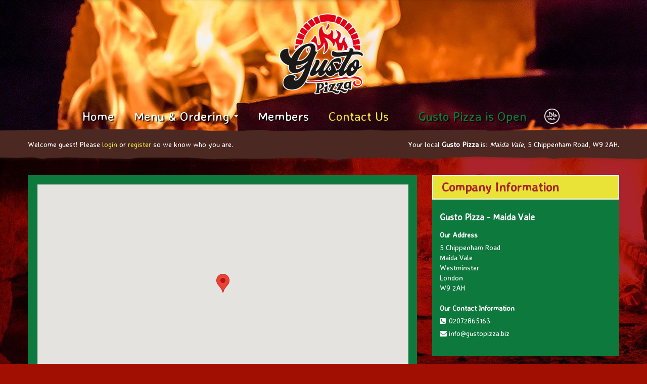

--- FILE ---
content_type: text/html; charset=UTF-8
request_url: https://www.gustopizza.biz/maidavale/contact-us.html
body_size: 9988
content:
<!DOCTYPE html>
<html xmlns="http://www.w3.org/1999/xhtml" class="" dir="ltr" lang="en">
<head>
<base href="https://www.gustopizza.biz">
<meta http-equiv="Content-Type" content="text/html; charset=utf-8">
<title>Contact-us - Gusto Pizza</title>
<link rel='shortcut icon' type='image/x-icon' href='/favicon.ico'>
<link rel="canonical" href="https://www.gustopizza.biz/maidavale/contact-us.html" />
<meta name="zpos:ip" content="3.19.255.54" />
<meta name="publisher" content="ZPos Ltd">
<meta property="fb:app_id" content="" />
<meta property="og:title" content="Contact-us - Gusto Pizza" />
<meta property="og:type" content="website" />
<meta property="og:site_name" content="Pizza Takeaway in Westminster" />
<meta property="og:image" content="https://cdn1.zfood.co.uk/517/images/GustoPizza_Logo.png?auto=compress&w=256&h=256&fit=fill&fill=solid" />


		<link rel='dns-prefetch' href='https://cdn1.zfood.co.uk'>
		<link rel='dns-prefetch' href='https://cdn2.zfood.co.uk'>
		<link rel='dns-prefetch' href='https://cdn3.zfood.co.uk'>
		<link rel='dns-prefetch' href='https://cdn4.zfood.co.uk'>
		<link rel='dns-prefetch' href='https://maps.googleapis.com'>
		<link rel='dns-prefetch' href='https://fonts.googleapis.com'>
		<link rel='dns-prefetch' href='https://ajax.googleapis.com'>
		<link rel='dns-prefetch' href='https://stats.g.doubleclick.net'>
		<link rel='dns-prefetch' href='https://fonts.gstatic.com'>
		<link rel='dns-prefetch' href='https://maps.google.com'>
		<link rel='dns-prefetch' href='https://analytics.zpos.co.uk'>
		<link rel='dns-prefetch' href='https://netdna.bootstrapcdn.com'>
		<link rel='dns-prefetch' href='https://cdnjs.cloudflare.com'>
		<link rel='dns-prefetch' href='https://code.jquery.com'>
		<link rel='dns-prefetch' href='https://cdn.jsdelivr.net'>
		

<link rel='stylesheet' href='https://ajax.googleapis.com/ajax/libs/jqueryui/1.10.0/themes/base/jquery-ui.css' type='text/css'>
		<link rel='stylesheet' href='/common/css/reset.css' type='text/css'>
		<link rel='stylesheet' href='/common/css/jqueryui.css' type='text/css'>
		<link rel='stylesheet' href='/common/css/animate.min.css' type='text/css'>
		<link rel='stylesheet' href='/common/css/system.css?date=202501201918' type='text/css'>
		<link rel='stylesheet' href='/common/css/chosen.min.css?a=1' type='text/css'>
<link rel="stylesheet" href="https://cdnjs.cloudflare.com/ajax/libs/uikit/2.27.2/css/uikit.min.css" />


<link href="https://cdnjs.cloudflare.com/ajax/libs/twitter-bootstrap/2.3.2/css/bootstrap.min.css" rel="stylesheet">
<link href="https://cdnjs.cloudflare.com/ajax/libs/twitter-bootstrap/2.3.2/css/bootstrap-responsive.min.css" rel="stylesheet">
<link href="https://cdnjs.cloudflare.com/ajax/libs/font-awesome/4.6.0/css/font-awesome.min.css" rel="stylesheet">
	
	
<link rel='stylesheet' href='https://cdn3.zfood.co.uk/desktop/default/css/style.css?date=20231206_0427pm' type='text/css'>

<link rel='stylesheet' href='//static.zfood.co.uk/gustopizza.biz/css/jquery-ui-1.10.4.custom.min.css?a=b' type='text/css'>
<link rel='stylesheet' href='/common/css/company.css.php' type='text/css'>
<!--[if lt IE 9]><![endif]--><!-- HTML5 shim, for IE6-8 support of HTML5 elements -->
<!--[if IE]><script src="//html5shiv.googlecode.com/svn/trunk/html5.js"></script><![endif]-->
<script src="https://cdnjs.cloudflare.com/ajax/libs/jquery/1.11.1/jquery.min.js"></script>
<script type='text/javascript' src='https://ajax.googleapis.com/ajax/libs/jqueryui/1.10.4/jquery-ui.min.js'></script>
<script src="https://cdnjs.cloudflare.com/ajax/libs/uikit/2.27.2/js/uikit.min.js"></script>
<script src="https://cdnjs.cloudflare.com/ajax/libs/uikit/2.27.2/js/components/lightbox.min.js"></script>

<script src="https://netdna.bootstrapcdn.com/twitter-bootstrap/2.3.2/js/bootstrap.min.js"></script>


		<script type='text/javascript' src='/common/js/library.js?a=30'></script>
		<script type='text/javascript' src='/common/js/jq.blockui.js?ts=1234'></script>
		<script type='text/javascript' src='/common/js/storages.js'></script>
		<script type='text/javascript' src='/common/js/jq.timepicker.js'></script>
		<script type='text/javascript' src='/common/js/jq.timepicker.slideraccess.js'></script>
		<script type='text/javascript' src='/common/js/bootstrap.bootbox.3.3.0.js'></script>
		<script type='text/javascript' src='/common/js/chosen.jquery.min.js?a=1'></script>
		
<meta name="viewport" content="width=device-width, initial-scale=1.0">
<meta name="viewport" id="vp" content="initial-scale=1.0,user-scalable=no,maximum-scale=1,width=device-width" />
<!-- width=device-width causes the iPhone 5 to letterbox the app, so we want to exclude it for iPhone 5 to allow full screen apps -->
<meta name="viewport" id="vp" content="initial-scale=1.0,user-scalable=no,maximum-scale=1" media="(device-height: 568px)" />

<meta name="apple-mobile-web-app-capable" content="yes" />
<meta name="mobile-web-app-capable" content="yes" />
<meta name="apple-mobile-web-app-status-bar-style" content="black">
<link rel="apple-touch-icon" href="https://cdn1.zfood.co.uk/517/images/WebAppLogo_GustoPizza.png?auto=compress?ts=1769023571">
<meta name="apple-mobile-web-app-title" content="Gusto Pizza">
<script>
/*
(function($){$.extend({stayInWebApp:function(b){"standalone"in window.navigator&&window.navigator.standalone&&(b||(b="a"),$("body").delegate(b,"click",function(b){if($(this).attr("target")==void 0||$(this).attr("target")==""||$(this).attr("target")=="_self"){var c=$(this).attr("href");if(!c.match(/^http(s?)/g))b.preventDefault(),self.location=c}}))}})})(jQuery);
$(function() {
    $.stayInWebApp();
});
*/
// prevent loading externally in safari from web app
/*(function (standalone) {

    if (!standalone) {
        return;
    }

    document.addEventListener('click', function (e) {
        var element = e.target,
            href = '';

        while (!/^(a|html)$/i.test(element.nodeName)) {
            element = element.parentNode;
        }

        if (element.getAttribute) {
            href = element.getAttribute('href');

            if ('' !== href && '#' !== href && null !== href && (!element.protocol || element.protocol !== 'tel:')) {
                e.preventDefault();
                window.location = element.href;
            }
        }
    }, false);

}(window.navigator.standalone));*/


if(("standalone" in window.navigator) && window.navigator.standalone){
	var noddy, remotes = false;
	document.addEventListener('click', function(event) {
		noddy = event.target;
		while(noddy.nodeName !== "A" && noddy.nodeName !== "HTML") {
			noddy = noddy.parentNode;
		}
		if(
			'href' in noddy && noddy.href.indexOf('http') !== -1 && 
			(noddy.href.indexOf(document.location.host) !== -1 || remotes) &&
			(noddy.href.indexOf('maidavale/ajax/') == -1)
		)
		{			
			event.preventDefault();
			document.location.href = noddy.href;
		}
	},false);
}
</script>
<script type='text/javascript' src='desktop/default/js/library.js?a=202508061038'></script>
<script type="text/javascript" src="https://maps.google.com/maps/api/js?key=AIzaSyBxJY4oNw_nXkKW_vmogOXtCO7g2_K7FJI"></script>
<script>
$(document).ready(function(e) {
	$('body').on('touchstart.dropdown', '.dropdown-menu', function (e) { e.stopPropagation(); }); // This line enables bootstrap menu dropdowns to work on ios
	
	$("select.chosen-select").chosen();
	/*if (!0) {
		if ('690' == '') {
			ZPosClientStorage.removeItem('last_accessed_shop');
		}
		else {
			ZPosClientStorage.setItem('last_accessed_shop', JSON.stringify({ id: '690', name: 'Maida Vale', alias:'maidavale' }));
			last_shop = JSON.parse(ZPosClientStorage.getItem('last_accessed_shop'));
		}
	}*/
	
});
$.fn.modal.Constructor.prototype.enforceFocus = function () {}; // Prevents modal stack overflow for bootstrap 2 with special deal customiser on menu page.

if (!0) {
	if ('690' == '') {
		ZPosClientStorage.removeItem('last_accessed_shop');
	}
	else {
		ZPosClientStorage.setItem('last_accessed_shop', JSON.stringify({ id: '690', name: 'Maida Vale', alias:'maidavale' }));
	}
}
	
var last_shop = JSON.parse(ZPosClientStorage.getItem('last_accessed_shop'));
var currency_prefix = "&pound;";
var currency_suffix = "";
var currency_prefix_raw = "�";
var currency_suffix_raw = "";
</script>

<link rel="stylesheet" type="text/css" href="/modules/add_to_homescreen_popup/addtohomescreen.css">
<script src="/modules/add_to_homescreen_popup/addtohomescreen.js"></script>

<script>
//if the website is not opened in app mode show (i.e. in a browser) the add to homescreen prompt
if (
	(("standalone" in window.navigator) && !window.navigator.standalone) // ios
	|| 
	( !window.matchMedia('(display-mode: standalone)').matches ) // android
) {
	addToHomescreen();
}
</script>
</head>
<body data-page="contact-us" data-date="2026-01-21" class="loyalty_scheme_1 contact-us page_contact-us  shop_maidavale delivers_1 global_0 public_holiday_0 user_guest meridiem_pm day_3 date_21 month_01 year_2026">



<div class="text_welcome"><h2>Welcome to Gusto Pizza, Westminster!</h2>
<p>Gusto pizza aims for the highest quality and for that reason we make sure that only the finest ingredients are used on our pizzas and the proof is in the tasting! Our pizzas are cooked and delivered piping hot to your door. </p>
<p>Here at Gusto Pizza we understand the importance of a pizza’s foundation, which is why we prepare fresh dough daily to our tried and tested recipe using the finest blend of flours milled in Italy. Our authentic tomato sauce isn’t the stuff you get from a tin we use fresh tomatoes for a rich distinct taste. </p>
<p>Only the best, cured Italian meats are used hailing from the northern regions and considered the pinnacle of Italian food culture. Similarly, our cheese toppings include Fior di Latte mozzarella, extremely fresh and a little tangy in flavor. </p>
<p class='bottom'>We look forward to receiving your order and sharing our much loved pizzas with you.</p>
</p>


<div class="row-fluid text-center guro_awards">
    <div class="offset3 span2">
        <img src="/myimages/517/gusto_pizza_best_pizza_2025.jpg" alt="Awarded Best Pizza in London 2025" title="Maida Vale Awarded Best Pizza in London 2025">
    </div>
    <div class="span2">
        <img src="/myimages/517/gusto_pizza_recommended_2025.jpg" alt="Awarded recommended restaurant by Restaurant Guru 2025" title="Awarded recommended restaurant by Restaurant Guru 2025">
    </div>
    <div class="span2">
        <img src="/myimages/517/gusto_pizza_best_food_delivery_2025.jpg" alt="Best Pizza Delivery 2025 in London awarded by Restaurant Guru" title="Best Pizza Delivery 2025 in London awarded by Restaurant Guru">
    </div>
</div>

</div>



<div class="outer-wrapper">
	    <div id="container" class="container">
	    <div class="inner-wrapper">
            <header>
                <div class="row-fluid ct_header_row">
                    <div class="span6 left_column">
                        <div id="logo"><a href="https://www.gustopizza.biz" title="Go to Gusto Pizza homepage"><img src="https://cdn1.zfood.co.uk/517/images/GustoPizza_Logo.png?auto=compress" alt="Maida Vale Logo" /></a></div>
                    </div>
                    <div class="span6 right_column">
                                                <div class="row-fluid tr row_mods">
                                                    </div>
                        <div class="row-fluid tr row_phones">
                                                        <div class="lead white ct_phone"><span class="phrase">Phone us on:</span> <span class='number'>02072865163</span></div>
                                                    
                        </div>
                                            </div>
                </div>
        
                <div class="navbar">
                  <div class="navbar-inner">
                    <div class="container">
                      <a class="btn btn-navbar" data-toggle="collapse" data-target=".nav-collapse">
                        <span class="icon-bar"></span>
                        <span class="icon-bar"></span>
                        <span class="icon-bar"></span>
                      </a>
                      <a class="brand uc status-OPEN" id="opening-status" rel="tooltip" title="We are currently OPEN, please refer to our opening hours.">OPEN</a>
                      <div class="nav-collapse">
                        <ul class="nav main-menu">
                                                            <li class="home "><a href="maidavale/" data-target="#" title="Gusto Pizza Homepage">Home</a></li>
    
                                                                <li class="menu  dropdown">
                                    <a href="maidavale/menu.html" class="dropdown-toggle" data-toggle="dropdown" title="View Menu">Menu &amp; Ordering <b class="caret"></b></a>
                                    <ul class="dropdown-menu">
											<li 
												class='home-delivery' 
												data-menu='1128'
											><a 
												href='maidavale/menu/home-delivery.html' 
												title='Order from Gusto Pizza (Maida Vale) for Home Delivery'
											>Order for Home Delivery</a>
											</li>
											<li 
												class='collection' 
												data-menu='1129'
											><a 
												href='maidavale/menu/collection.html' 
												title='Order from Gusto Pizza (Maida Vale) for Collection'
											>Order for Collection</a>
											</li></ul>                                </li>
                                                                <li class="members "><a href="maidavale/members.html" target="_self" title="Gusto Pizza Members Area">Members</a></li>
							
                                							
								
                                <li class="contact-us active"><a href="maidavale/contact-us.html" title="Contact Gusto Pizza (Maida Vale)">Contact Us</a></li>
                                                    </ul>
                      </div><!--/.nav-collapse -->
                    </div>
                  </div>
                </div>
            </header>
        
                        <div class="row-fluid ct_details_bar">
                <div class="span6 tl ct_user_status"><small>Welcome guest! Please <a href='maidavale/members.html' title='Login to the Members Area'>login</a> or <a href='maidavale/members.html' title='Create an account with Gusto Pizza'>register</a> so we know who you are.</small></div>
                <div class="span6 tr ct_local_branch_details"><small><span class="local_branch">Your local <strong>Gusto Pizza</strong> is: <em>Maida Vale, </em><span class="local_branch_address1">5 Chippenham Road, </span><span class="local_branch_postcode">W9 2AH</span>.</span> <span class="change_branch"></span></small></div>
            </div>
                        <div id="body">
                                
                <script type="text/javascript">
$(document).ready(function() {
	initialize();
});

var userLocation;
var shopLocation = new google.maps.LatLng('51.523755', '-0.197507');
var browserSupportFlag =  new Boolean();
var map;
var infowindow = new google.maps.InfoWindow();
var shopMarker = new google.maps.Marker({ position:shopLocation, title:"Maida Vale Location" });
var directionDisplay;
var directionsService = new google.maps.DirectionsService();


function initialize() {
	directionsDisplay = new google.maps.DirectionsRenderer();
	var myOptions = {
		zoom: 15,
		center: shopLocation,
        streetview: false,
        streetViewControl: false,
		mapTypeId: google.maps.MapTypeId.ROADMAP
	};

	map = new google.maps.Map(document.getElementById("contact_map_canvas"), myOptions);
	directionsDisplay.setMap(map);
	shopMarker.setMap(map);
  
	if(navigator.geolocation) {
		browserSupportFlag = true;
		navigator.geolocation.getCurrentPosition(function(position) {
			// User accepted the location
			userLocation = new google.maps.LatLng(position.coords.latitude,position.coords.longitude);
			contentString = "Here is the route to our location";
			map.setCenter(userLocation);
			infowindow.setContent(contentString);
			infowindow.setPosition(userLocation);
			infowindow.open(map);
			calcRoute(userLocation,shopLocation);
		}, function() {
			// User never shares the location.
			handleNoGeolocation(browserSupportFlag);
		});
	}
	else {
		// User cannot use the Geolocation API
		browserSupportFlag = false;
	}
}
function calcRoute(start,end) {
	var request = {
		origin:start, 
		destination:end,
		travelMode: google.maps.DirectionsTravelMode.DRIVING,
		unitSystem: google.maps.UnitSystem.IMPERIAL
	};
	directionsService.route(request, function(response, status) {
		if (status == google.maps.DirectionsStatus.OK) {
			shopMarker.setMap(null);
			directionsDisplay.setDirections(response);
			
			var miles = parseFloat(response.routes[0].legs[0].distance.text);
			let content_for_window = `Estimated distance: ${response.routes[0].legs[0].distance.text} (${response.routes[0].legs[0].duration.text})`;
			infowindow.setContent(content_for_window)
			$("#contact_map_canvas").after(`<p>${content_for_window}</p>`)

			let within_range = false;
			$(".delivery-information-row[data-mileage]").each(function(idx,elm){
				if (miles <= parseFloat($(elm).data("mileage"))) {
					$(elm).addClass("ui-state-highlight");
					within_range = true;
					return false;
				}
				else {
					
				}
			})
			if ($(".delivery-information-row[data-mileage]").length > 0) {
				if (within_range) {
					$(".table-delivery-information").after(`<p class='text-success delivery-hint marginbottom15'><span class="label label-success">Heads up!</span> We should be able to deliver to you at your current location.</p>`);
				}
				else {
					$(".table-delivery-information").after(`<p class='text-error delivery-hint marginbottom15'><span class="label label-important">Heads up!</span> We might not be able to deliver to you at your current location as you might be outside of our delivery range.</p>`);
				}
			}
		}
	});
}
function handleNoGeolocation(errorFlag) {
	if (errorFlag == true) {
		contentString = "Error: You need to allow the location request so we can give you directions.";
	}
	else {
		contentString = "Error: Your browser doesn't support geolocation.";
	}
	map.setCenter(shopLocation);
	//infowindow.setContent(contentString);
	//infowindow.setPosition(shopLocation);
	//infowindow.open(map);
}
</script><h1>Contact Us</h1>


<div class="container-fluid">
    <div class="row-fluid">
        <div class="span8">
			        	<div class="well">
            	<div id="contact_map_canvas" class="map"></div>
            </div>
			
            <div class="ui-widget box-delivery-information">
                <h3 class="ui-widget-header">Delivery Information</h3>
                <div class="ui-widget-content">
	                <p>We offer home delivery under the following order conditions:</p>
	                <table class='table table-condensed table-hover table-bordered table-delivery-information'>
				<tr>
					<th>Mileage</th>
					<th>Minimum Order *</th>
					<th>Delivery Charge</th>
				</tr>
			
						<tr class='delivery-information-row'  data-mileage='3'>
							<td>Up to <strong>3</strong> miles</td>
							<td><span class='price'>&pound;14.99</span></td>
							<td><span class='price'>&pound;0.00</td>
						</tr>
					</table><p>* <span class="label label-warning min_order_t_and_cs">Note</span> you must spend at least this amount on the items, after discount, excluding any delivery or processing fees.</p>
                </div>
            </div>
        </div>
        
        <div class="span4">
        
	                    
            <div class="ui-widget box-contact-information">
                <h3 class="ui-widget-header">Company Information</h3>
                <div class="ui-widget-content">
                    <h4>Gusto Pizza - Maida Vale</h4>
                    <address class="caps" id="box-address">
                        <p><strong>Our Address</strong></p>
						<div class="box-address-line">5 Chippenham Road</div>
						<div class="box-address-line">Maida Vale</div>
						<div class="box-address-line">Westminster</div>
						<div class="box-address-line">London</div>
						<div class="box-address-line">W9 2AH</div>
                    </address>
                    <address id="box-contact-info">
                        <p><strong>Our Contact Information</strong></p>
						<p class="contact-phone_numbers"><i class="icon-bullhorn"></i> <span class='number'>02072865163</span></p>
                        <p class="contact-email"><i class="icon-envelope"></i> <a href="/cdn-cgi/l/email-protection#9af3f4fcf5dafdefe9eef5eaf3e0e0fbb4f8f3e0"><span class="__cf_email__" data-cfemail="85ecebe3eac5e2f0f6f1eaf5ecffffe4abe7ecff">[email&#160;protected]</span></a></p>
                    </address>
                    
                    
                </div>
            </div>
            
                        
            <div class="ui-widget box-opening-hours">
                <h3 class="ui-widget-header" id="heading-opening-hours">Opening Hours</h3>
                <div class="ui-widget-content">
	                <table class='table table-condensed table-hover table-bordered table-regular-opening-times'>
					<tbody 
						class='tbody-day-group' 
						data-day='1' 
						data-next-date='2026-01-26'
						data-this-weeks-date='2026-01-19'
					>
					<tr 
						data-days_closed_before_this_day='0' 
						data-day='1' 
						class='day-open '
					>
						<th class='th-day-name'><span class='day-name'>Monday</span></th>
						<td class='td-time-label'><span class='time-label'>4:30pm - 10:55pm</span></td>
					</tr>
				
</tbody>

					<tbody 
						class='tbody-day-group' 
						data-day='2' 
						data-next-date='2026-01-27'
						data-this-weeks-date='2026-01-20'
					>
					<tr 
						data-days_closed_before_this_day='0' 
						data-day='2' 
						class='day-open '
					>
						<th class='th-day-name'><span class='day-name'>Tuesday</span></th>
						<td class='td-time-label'><span class='time-label'>4:30pm - 10:55pm</span></td>
					</tr>
				
</tbody>

					<tbody 
						class='tbody-day-group' 
						data-day='3' 
						data-next-date='2026-01-21'
						data-this-weeks-date='2026-01-21'
					>
					<tr 
						data-days_closed_before_this_day='0' 
						data-day='3' 
						class='day-open ui-state-highlight '
					>
						<th class='th-day-name'><span class='day-name'>Wednesday</span></th>
						<td class='td-time-label'><span class='time-label'>4:30pm - 10:55pm</span></td>
					</tr>
				
</tbody>

					<tbody 
						class='tbody-day-group' 
						data-day='4' 
						data-next-date='2026-01-22'
						data-this-weeks-date='2026-01-22'
					>
					<tr 
						data-days_closed_before_this_day='0' 
						data-day='4' 
						class='day-open '
					>
						<th class='th-day-name'><span class='day-name'>Thursday</span></th>
						<td class='td-time-label'><span class='time-label'>4:30pm - 10:55pm</span></td>
					</tr>
				
</tbody>

					<tbody 
						class='tbody-day-group' 
						data-day='5' 
						data-next-date='2026-01-23'
						data-this-weeks-date='2026-01-23'
					>
					<tr 
						data-days_closed_before_this_day='0' 
						data-day='5' 
						class='day-open '
					>
						<th class='th-day-name'><span class='day-name'>Friday</span></th>
						<td class='td-time-label'><span class='time-label'>4:30pm - 10:55pm</span></td>
					</tr>
				
</tbody>

					<tbody 
						class='tbody-day-group' 
						data-day='6' 
						data-next-date='2026-01-24'
						data-this-weeks-date='2026-01-24'
					>
					<tr 
						data-days_closed_before_this_day='0' 
						data-day='6' 
						class='day-open '
					>
						<th class='th-day-name'><span class='day-name'>Saturday</span></th>
						<td class='td-time-label'><span class='time-label'>4:30pm - 10:55pm</span></td>
					</tr>
				
</tbody>

					<tbody 
						class='tbody-day-group' 
						data-day='7' 
						data-next-date='2026-01-25'
						data-this-weeks-date='2026-01-25'
					>
					<tr 
						data-days_closed_before_this_day='0' 
						data-day='7' 
						class='day-open '
					>
						<th class='th-day-name'><span class='day-name'>Sunday</span></th>
						<td class='td-time-label'><span class='time-label'>4:30pm - 10:55pm</span></td>
					</tr>
				</table>
                </div>
            </div>
            
                    </div>
    </div>
</div>
            <hr id="body-bottom-hr">
        </div> <!-- /#body -->
        
        <footer>
            <div class="row-fluid">
                <div class="span4 copyright">
                    <small class="muted label-copyright">
						Copyright &copy; 2026 <span class="label-company">Gusto Pizza</span><br />
						All Rights Reserved. 
                        
                        						<a href="maidavale/information.html" id="footer-link-information" title="Read about our terms, conditions and policies. Click here to get help from our Pizza Takeaway in Westminster">Help, Policies, Terms &amp; Conditions</a>. 
                                                
						
					</small>
                </div>
                <div class="span4 tc cards">
						<div id="mod_accepted_payment_icons_footer" class="mod_accepted_payment_icons">
		<style>
/*
		#mod_accepted_payment_icons_footer .mod_accepted_payment_icons_icon {
			height:30px;
			width:41px;
		}
*/
		/*#mod_accepted_payment_icons_footer .mod_accepted_payment_icons_icon:not(:last-child) {*/
		#mod_accepted_payment_icons_footer .mod_accepted_payment_icons_icon {
			margin-right:5px;
			margin-bottom:5px;
		}
		</style>
		<img class="mod_accepted_payment_icons_icon mod_accepted_payment_icons_visa"src="https://assets.zpos.co.uk/zfood/images/payment-icons/2025-01/payment-icon-visa.svg" 
				 alt="Gusto Pizza accepts payments by Visa card"
				 title="Gusto Pizza accepts payments by Visa and most major credit/debit cards"
			><img class="mod_accepted_payment_icons_icon mod_accepted_payment_icons_mastercard"src="https://assets.zpos.co.uk/zfood/images/payment-icons/2025-01/payment-icon-mastercard.svg" 
				 alt="Gusto Pizza accepts payments by Mastercard"
				 title="Gusto Pizza accepts payments by Mastercard and most major credit/debit cards"
			><img class="mod_accepted_payment_icons_icon mod_accepted_payment_icons_amex"src="https://assets.zpos.co.uk/zfood/images/payment-icons/2025-01/payment-icon-amex.svg" 
				 alt="Gusto Pizza accepts payments by American Express card"
				 title="Gusto Pizza accepts payments by American Express"
			><img class="mod_accepted_payment_icons_icon mod_accepted_payment_icons_applepay"src="https://assets.zpos.co.uk/zfood/images/payment-icons/2025-01/payment-icon-applepay.svg" 
				 alt="Gusto Pizza accepts payments by Apple Pay"
				 title="Gusto Pizza accepts payments by Apple Pay"
			><img class="mod_accepted_payment_icons_icon mod_accepted_payment_icons_googlepay"src="https://assets.zpos.co.uk/zfood/images/payment-icons/2025-01/payment-icon-googlepay.svg" 
				 alt="Gusto Pizza accepts payments by Google Pay"
				 title="Gusto Pizza accepts payments by Google Pay"
			><img class="mod_accepted_payment_icons_icon mod_accepted_payment_icons_cash"src="https://assets.zpos.co.uk/zfood/images/payment-icons/2025-01/payment-icon-cash.svg" 
				 alt="Gusto Pizza accepts payments by cash"
				 title="Gusto Pizza accepts payments by cash"
			>	</div>
	                </div>
                <div class="span4 tr vendor">
					<a class="vendor-zpos" href="https://www.zpos.co.uk/?mtm_campaign=ZFood%20Footer%20Links&mtm_kwd=Gusto Pizza%20-%20www.gustopizza.biz" title="Powered by ZPos - Pizza Takeaway online ordering websites and EPoS systems in Westminster" target="_blank"><img src="https://cdn2.zfood.co.uk/images/vendor-zpos.svg" alt="Powered by ZPos Logo" width="79" height="30" /></a>
                </div>
            </div>
        </footer> <!-- /footer -->
        
            	</div> <!-- /.inner-wrapper -->
    </div> <!-- /#container -->
	</div> <!-- /.outer-wrapper -->


<!-- START: Choose Address Modal Content -->
<div id="chooseAddressModal" class="modal hide fade" tabindex="-1" role="dialog" aria-labelledby="chooseAddressModalLabel" aria-hidden="true">
    <div class="modal-header">
        <button type="button" class="close" data-dismiss="modal" aria-hidden="true">&times;</button>
        <h3 id="chooseAddressModalLabel">Please select your address</h3>
    </div>
    <div class="modal-body"></div>
    <div class="modal-footer">
        <button class="btn btn-danger" data-dismiss="modal">My address is not listed, I will enter manually</button>
    </div>
</div>
<!-- END: Choose Address Modal Content -->

<!-- START: Reset Password Modal Content -->
<div id="dlgResetPassword" title="Reset Password" style="display:none;">
	<p>If you have forgotten your password, or would like to reset it then enter your email below and click "Reset".</p>
    <div class="well">
        <form role="form" onsubmit="return false;">
          <fieldset>
            <div class="form-group">
              <label for="ctl-resetPassInput">Email address</label>
              <input type="text" class="form-control ctl-resetPassInput" id="ctl-resetPassInput" placeholder="Enter email">
            </div>
            <button type="button" class="btn btn-primary ctl-resetPassBtnSubmit" id="ctl-resetPassBtnSubmit">Reset Now</button> <button type="button" id="ctl-resetPassBtnCancel" class="ctl-resetPassBtnCancel btn btn-default">Cancel</button>
          </fieldset>
        </form>
    </div>
	<p class="muted">A new password will be generated and sent to your email. Please remember to check your spam folder for the password.</p>
</div>
<!-- END: Reset Password Modal Content -->

<script data-cfasync="false" src="/cdn-cgi/scripts/5c5dd728/cloudflare-static/email-decode.min.js"></script><script type='text/javascript' src='/common/js/company.js.php'></script>
<script type="text/javascript">
 var _paq = _paq || [];
 _paq.push(["setDocumentTitle", document.domain + "/" + document.title]);
 _paq.push(["setCookieDomain", "*.gustopizza.biz"]);
 _paq.push(["setDomains", ["*.gustopizza.biz","*.gustopizza.zfood.co.uk"]]);
 _paq.push(['trackPageView']);
 _paq.push(['enableLinkTracking']);
 (function() {
   var u="https://analytics.zpos.co.uk/";
   _paq.push(['setTrackerUrl', u+'piwik.php']);
   _paq.push(['setSiteId', '837']);
   var d=document, g=d.createElement('script'), s=d.getElementsByTagName('script')[0];
   g.type='text/javascript'; g.async=true; g.defer=true; g.src=u+'piwik.js'; s.parentNode.insertBefore(g,s);
 })();
 
 $(document).ready(function(e) {
	$(document)
	.on('search:do_search_menu', {}, function(ev, search_term){
		if (search_term == undefined) { search_term = ""; }
		console.log('User searched for ' + search_term);
		_paq.push(['trackSiteSearch',
			search_term, // search term
			"Menu Page", //category
			false // number of results, or false if unknown.
		]);
	})
 }); 
</script>
<noscript><p><img src="https://analytics.zpos.co.uk/piwik.php?idsite=837&rec=1" style="border:0;" alt="ZPos Analytics" /></p></noscript>
<!-- End Piwik Code --><!--Start of Tawk.to Script-->

<script type="text/javascript">
var Tawk_API = Tawk_API || {}, Tawk_LoadStart = new Date();
(function(){
	var s1 = document.createElement("script"), s0=document.getElementsByTagName("script")[0];
	s1.async = true;
	s1.src = 'https://embed.tawk.to/5439bec943de761d35000287/default';
	s1.charset = 'UTF-8';
	s1.setAttribute('crossorigin','*');
	s0.parentNode.insertBefore(s1,s0);
})();

Tawk_API.onLoad = function() 
{
	Tawk_API.setAttributes(
		{
			'Company': "Gusto Pizza",
			'Shop': "Maida Vale",
												'Updated': '19:26:11 21/01/2026'
		},
		function(error){
			if (error) {
				console.log('TWK ERR: ' + error);
			}
		}
	);
	
	try {
		if (Tawk_API && typeof Tawk_API.addEvent == "function")
		{
			var users_alerts = {};
//			$(".sys-message .lead").each(function(idx, elm){ 
//				users_alerts["error-message-" + (idx + 1)] = $(elm).text().replace(/\s+/g, " ");
//			});
//			$(".sys-modal .modal-body").each(function(idx, elm){ 
//				users_alerts["popup-error-" + (idx + 1)] = $(elm).text().replace(/\s+/g, " ");
//			});
			
			$(".sys-message .lead").each(function(idx, elm){ 
			  var txt = $(elm).text().replace(/\s+/g, " ").trim();
			  if (txt.length > 255) {
				txt = txt.substring(0, 255 - 14).trim() + "...[TRUNCATED]";
			  }
			  users_alerts["error-message-" + (idx + 1)] = txt;
			});
			$(".sys-modal .modal-body").each(function(idx, elm){ 
			  var txt = $(elm).text().replace(/\s+/g, " ").trim();
			  if (txt.length > 255) {
				txt = txt.substring(0, 255 - 14).trim() + "...[TRUNCATED]";
			  }
			  users_alerts["popup-error-" + (idx + 1)] = txt;
			});
			
			if(Object.entries(users_alerts).length !== 0)
			{
				Tawk_API.addEvent('user-received-errors', users_alerts, function(error){
					if (error != null) {
						console.log("Tawk Error: ", error, users_alerts);
					}
				});
			}

		}
	}
	catch(err) {
		console.log("Tawk.to server error: " + err)
	}
	
	//Tawk_API.addEvent('requested-quotation', function(error){});	
};

Tawk_API.visitor = 
{
	
	name: "Gusto Pizza (Maida Vale)",
    email: "info@zpos.co.uk"	
	};
	
$(document).ready(function(e) {
	$(document)
	.on('product:add_to_basket', {}, function(ev, product_name, product_variation, product_price){
		if (product_name == undefined) { product_name = ""; }
		if (product_variation == undefined) { product_variation = ""; }
		if (product_price == undefined) { product_price = ""; }
		
		try {
			if (Tawk_API && typeof Tawk_API.addEvent == "function")
			{
				Tawk_API.addEvent('product-added-to-order', {
					'product': 	product_name.toString() + (product_variation.toString() != '' ? " - " + product_variation.toString() : "") + " ",
					'price': 	parseFloat(product_price).toFixed(2) + " ",
					'method': 	'ADD'
				}, function(error){
					if (error != null) {
						console.log("Tawk Error: ", error);
					}
				});
			}
		}
		catch(err) {
			console.log("Tawk.to server error: " + err)
		}
	})
	.on('product:remove_from_basket, product:decrement_product_quantity', {}, function(ev, product_name, product_variation){
		if (product_name == undefined) { product_name = ""; }
		if (product_variation == undefined) { product_variation = ""; }
		
		try {
			if (Tawk_API && typeof Tawk_API.addEvent == "function")
			{
				Tawk_API.addEvent('product-removed-from-order', {
					'product': 	product_name.toString() + (product_variation.toString() != '' ? " - " + product_variation.toString() : "") + " ",
					'method': 'DECREMENT'
				}, function(error){
					if (error != null) {
						console.log("Tawk Error: ", error);
					}
				});
			}
		}
		catch(err) {
			console.log("Tawk.to server error: " + err)
		}
	})
	.on('product:increment_product_quantity', {}, function(ev, product_name, product_variation){
		if (product_name == undefined) { product_name = ""; }
		if (product_variation == undefined) { product_variation = ""; }

		try {
			if (Tawk_API && typeof Tawk_API.addEvent == "function")
			{
				Tawk_API.addEvent('product-added-to-order', {
					'product': 	product_name.toString() + (product_variation.toString() != '' ? " - " + product_variation.toString() : "") + " ",
					'method': 'INCREMENT'
				}, function(error){
					if (error != null) {
						console.log("Tawk Error: ", error);
					}
				});
			}
		}
		catch(err) {
			console.log("Tawk.to server error: " + err)
		}
	})
	.on('category:change_category', {}, function(ev, new_category_name){
		if (new_category_name == undefined) { new_category_name = ""; }
		
		try {
			if (Tawk_API && typeof Tawk_API.addEvent == "function")
			{
				Tawk_API.addEvent('user-changed-category', {
					'new-category': 	new_category_name
				}, function(error){
					if (error != null) {
						console.log("Tawk Error: ", error);
					}
				});
			}
		}
		catch(err) {
			console.log("Tawk.to server error: " + err)
		}
	})
	.on('search:do_search_menu', {}, function(ev, search_term){
		if (search_term == undefined) { search_term = ""; }

		try {
			if (Tawk_API && typeof Tawk_API.addEvent == "function")
			{
				Tawk_API.addEvent('user-searched-menu', {
					'search-term': 	search_term + " "
				}, function(error){
					if (error != null) {
						console.log("Tawk Error: ", error);
					}
				});
			}
		}
		catch(err) {
			console.log("Tawk.to server error: " + err)
		}
	});
	
	
	$(document).on("shown.bs.modal", ".bootbox", function () {
		var content = $(this).find(".modal-body").text().trim();
		content = content.replace(/\s+/g, " "); // Replace any sequence of whitespace (spaces, tabs, newlines) with a single space
		try {
			if (Tawk_API && typeof Tawk_API.addEvent == "function")
			{
				Tawk_API.addEvent('user-received-alert', {
					'message' : content
				}, function(error){
					if (error != null) {
						console.log("Tawk Error: ", error);
					}
				});
			}
		}
		catch(err) {
			console.log("Tawk.to server error: " + err)
		}
	});

		
});
	

</script>
<!--End of Tawk.to Script-->
<script defer src="https://static.cloudflareinsights.com/beacon.min.js/vcd15cbe7772f49c399c6a5babf22c1241717689176015" integrity="sha512-ZpsOmlRQV6y907TI0dKBHq9Md29nnaEIPlkf84rnaERnq6zvWvPUqr2ft8M1aS28oN72PdrCzSjY4U6VaAw1EQ==" data-cf-beacon='{"version":"2024.11.0","token":"95df4f52bc0c4aa18f17616f8139ec7c","r":1,"server_timing":{"name":{"cfCacheStatus":true,"cfEdge":true,"cfExtPri":true,"cfL4":true,"cfOrigin":true,"cfSpeedBrain":true},"location_startswith":null}}' crossorigin="anonymous"></script>
</body>
</html>


--- FILE ---
content_type: text/css; charset: UTF-8;charset=UTF-8
request_url: https://www.gustopizza.biz/common/css/company.css.php
body_size: 6703
content:
@import url(https://fonts.googleapis.com/css?family=Averia+Sans+Libre|Averia+Sans+Libre|Averia+Sans+Libre|Averia+Sans+Libre|Averia+Sans+Libre);

body .visible-maidavale { display:none !important; } 
body .hidden-maidavale { display:inherit !important; } 
body.shop_maidavale .hidden-maidavale { display:none !important; }
body.shop_maidavale .visible-maidavale { display:inherit !important; }

.visible-guest { display:initial !important; }
.hidden-guest { display:none !important; }
.visible-user { display:none !important; }
.hidden-user { display:initial !important; }

body {
	font-family: 'Averia Sans Libre';
}
h1 {
	font-family: 'Averia Sans Libre';
}
h2 {
	font-family: 'Averia Sans Libre';
}
h3 {
	font-family: 'Averia Sans Libre';
}
h4 {
	font-family: 'Averia Sans Libre';
}
body {
	background-color: #a10f02;

	/*background-image: url("/myimages/517/zpos-bg-gusto_bg1.jpg");*/
	background-image: url("//cdn1.zfood.co.uk/517/images/zpos-bg-gusto_bg1.jpg?auto=compress");

	background-attachment: fixed;
	background-size: cover;
}

header, #mobile-header {

	background-attachment: scroll;
}

/* Mobile */
.mobile .km-content {
}
.mobile #mobile-header {
}

.alert.sys-alert.sys-message {
    text-align:Center;
    /*background:#4b2822;*/
}
.home .alert.sys-alert.sys-message {
    background:#ac232a;
}
.alert-offer-pm p { 
    line-height:120%;
}
.alert-offer-pm small { 
    font-size:60%;
    opacity:0.8;
}
.alert-offer-pm strong { 
    font-size:120%;
}

.sys-alert.sys-message {
   /* background: rgba(137, 34, 171, 0.7);*/
}
.hyg {
    padding:5px 0px 0px 5px;
    max-width:130px;
}

.sys-alert.alert-success {
 	background: #298b00;   
}
.sys-alert.alert-info {
 	background: #108ecd;   
}
.sys-alert.alert-warning {
 	background: #b7a029;   
}
.sys-alert.alert-danger {
 	background: #ff1616;   
}

.dynamic-desc, .search-desc {
    color: #fff !important;
}
.dynamic-desc a  {
    color: #e9e338 !important;
    &:hover, &:focus {
    text-decoration: underline;
    }
}

/**-------------------- GLOBAL --------------------------**/
body {
    padding-bottom:0;
}

#container {
    background: none;
    padding: 0;
    box-shadow: none;
    border-radius: 0;
}



.well {
    background-color:#0e793d;
    border:none;
    box-shadow:none;
    color:#fff;
}

a, a:hover {
    color:#e9e338;
    text-decoration:none;
}

/**-------------------- DISPLAY NONE --------------------------**/
.ct_phone,
.home h1,
#body-bottom-hr,
.home .well-small, 
.home-about, 
.home .bgbar,
.bgsmall, .menu-selection h1,
.contact-us h1, .checkout h2,
.information .page-header,
.home .ct_header_row{
    display:none;
}

/*containers*/
.column_modules.span12, .column_slideshow.span12 {
    margin: 0 auto;
}
.home header {
    margin-top:-50px; 
    background: url(/myimages/517/zpos-bg-gusto_headerbg2.jpg) no-repeat;
    background-size: cover;
}
header {
    background: url(/myimages/517/zpos-bg-gusto_headerbg2.jpg) no-repeat;
    background-size: cover;
}

.details_wrap.row-fluid{
    background: url(/myimages/517/gusto_deetsbar.png) repeat;
    background-size: contain;
    border: none;
    padding: 0;
    box-shadow: none;
    margin-top: -30px;
    z-index: 10;
    background-position: -1060px 0px;
}
.home .details_wrap.row-fluid{
    position: relative;
}
.ct_details_bar{
    color:#fff;
    padding:20px 0px;
}

.ct_details_bar small,
.col.col3 small.muted,
#basket small{
    font-size:100%;
}

#body {
    margin-top:20px !important;
}
.home #body {
    margin-top:-20px !important;
}

.left_column.span12 {
    text-align:center;
}
.home #logo {
    text-align:center;
    margin:100px 0px;
}
.home #logo img {
    max-height: none;
    display: block;
    margin: 0 auto;
}
#logo img.hygiene-rating{
  max-height: 75px;  
} 
#logo {
    margin:20px 0px;
}

/**-------------------- NAV --------------------------**/

.navbar .nav {
    margin-top: -10px;
}

.home .navbar{
    background: url(/myimages/481/nav_longer.png) repeat;
    background-size: contain;
    border: none;
    padding: 0;
    box-shadow: none;
    margin-top: -10px;
    z-index: 10;
    position: relative;
    background-position: -1060px 0px;
}
.home .navbar-inner {
    /*background: url(/myimages/481/nav_neutral_1.png) no-repeat;*/
    background-size: cover;
    height: 85px;
    border: none;
    box-shadow: none;
    background-position: 66px 0px;
}

.home .navbar {
    background-size: contain;
    background-position: -750px 0px;
}

.home .navbar-inner {
    height: 100px;
    background-position: 110px 0px;
}

.navbar {
    margin-bottom:0 !important;
}
.navbar-inner {
    background:none;
    border:0px;
}

.home .navbar .nav {
    font-size:18px;
}

/*normal nav*/
.home .navbar .nav>li>a {
    color:#000000;
    padding: 25px 15px 25px 0px;
    text-shadow: none;
    font-size:18px;
}
.home .navbar .nav>.active>a,
.home .navbar .nav>.active>a:hover,
.home .navbar .nav>.active>a:focus{
    color:#ac232a;
}
.navbar .nav>li>a {
    color:#fff;
    padding: 15px 35px 38px 0px;
    text-shadow: none;
    font-size:25px;
    text-shadow: 2px 2px 2px #000;
}
li.opening-status {
    margin-left:40px;
}
.home .navbar .nav>li>a{
    padding: 40px 30px 30px 0px;
    font-size: 22px;
}
.home .navbar .brand {
    float: right;
    text-shadow: none;
    margin: 0px;
    padding: 15px 20px 25px 0px;
    font-size:18px;
}
.home .navbar .brand {
    padding: 32px 15px 25px 0px;
    font-size: 22px;
}

/*------MENU PAGE AND SELECTED PAGE--------*/
.navbar .nav>.active>a, .navbar .nav>.active>a:hover, .navbar .nav>.active>a:focus,
.navbar .nav li.dropdown.open>.dropdown-toggle, .navbar .nav li.dropdown.active>.dropdown-toggle, .navbar .nav li.dropdown.open.active>.dropdown-toggle {
    background: none;
    color: #e9e338;
    text-shadow:none;
    box-shadow:none;
}
/*------HOVERS--------*/
.navbar .nav>li>a:focus, .navbar .nav>li>a:hover {
    color:#e9e338;
    text-shadow:none;
    text-shadow: 2px 2px 2px #000;
}
.home .navbar .nav>li>a:focus, 
.home .navbar .nav>li>a:hover,
.home .navbar .nav li.dropdown.open>.dropdown-toggle{
    color:#ac232a;
    text-shadow:none;
}
/*dropdown large nav hover*/
header .dropdown-menu,
.navbar .dropdown-menu{
    color: #fff;
    background: url(/myimages/517/gusto_dropdownred.png) no-repeat;
    background-size: cover;
    border: 0px;
    box-shadow: none;
    padding: 10px;
}
header .dropdown-menu{
    margin-top: -20px;
}

.home .navbar .dropdown-menu {
    background: url(/myimages/517/gusto_dropdownred.png) no-repeat;
    /*background-size: cover;*/
    background-size: contain;
    height: 65px;
    /*width: 100%;*/
    font-size: 17px;
    padding:12px 13px 3px 0px;
    margin-top: -5px;
}
header .dropdown-menu>li>a,
.navbar .dropdown-menu>li>a{
    color:#fff;
}
/*hover on dropdown options*/
.navbar .nav .dropdown-menu>li>a:hover,
.navbar .nav .dropdown-menu>li>a:focus{
    color:#f3e719;
    background:none;
}

/**------dropdown styles everywhere else-----**/
.dropdown-menu>li>a{
    color:#a22226;
}
.dropdown-menu>li>a:hover{
    border:0;
    background:#a22226;
    color:#fff;
}

/**-------------------- CARET -----------------------**/
/*dropdown arrow*/
.navbar .nav li.dropdown>.dropdown-toggle .caret {
    border-top-color: #fff;
    border-bottom-color: #fff;
}
.home .navbar .nav li.dropdown>.dropdown-toggle .caret {
    border-top-color: #000;
    border-bottom-color: #000;
}

/*dropdown pink whilst on hover*/
.navbar .nav li.active.dropdown>a .caret,
.navbar .nav li.dropdown>a:hover .caret, 
.navbar .nav li.dropdown>a:focus .caret,
.navbar .nav li.dropdown.open>.dropdown-toggle .caret,
.navbar .nav li.dropdown.active>.dropdown-toggle .caret,
.navbar .nav li.dropdown.open.active>.dropdown-toggle .caret{
    border-top-color: #e9e338;
    border-bottom-color: #e9e338;
}

.home .navbar .nav li.active.dropdown>a .caret,
.home .navbar .nav li.dropdown>a:hover .caret, 
.home .navbar .nav li.dropdown>a:focus .caret,
.home .navbar .nav li.dropdown.open>.dropdown-toggle .caret,
.home .navbar .nav li.dropdown.active>.dropdown-toggle .caret,
.home .navbar .nav li.dropdown.open.active>.dropdown-toggle .caret{
    border-top-color: #ac232a;
    border-bottom-color: #ac232a;
}

em {
    color:#fff;
}

#opening-status {
    text-transform:none;
    text-shadow: 2px 2px 2px #000;
}
.home #opening-status {
    text-shadow: none;
}
.status-CLOSED {
    color:#f3141f !important;  
}
.status-OPEN {
    color:#0e793d !important;
}

/**-------------------- HOMEPAGE -----------------------**/


.text_welcome {display:none;}
.home .text_welcome {display:block;}
.text_welcome {
    text-align: center;
    color: #fff;
    margin: 0 auto;
    line-height: 26px;
    font-size: 17px;
    margin:60px auto 0px;
    position:relative;
}
.text_welcome p{
    width:70%;
    margin: 10px auto 10px;
    text-align:center;
}
.home .inner-wrapper {
    background: url(/myimages/517/grey_bg_1.jpg) !important
    
}
p.bottom {
    padding-bottom:20px;
}

/*.main {
    padding:110px 0px 40px;
}
.home #body {
    margin-top: -40px;
    position: relative;
}*/
.bannerwrap, .middlesect, .home #body, .bottombanner.row-fluid {
    position: relative;
}
.home #body {
    background: url('/myimages/517/zpos-bg-gusto_postcodebg_1.jpg');
}
.home #body:after, .bottombanner.row-fluid:before, .bannerwrap:after{
   content: ''; 
    position: absolute;
    height: 32px;
    bottom: -32px;
    left:0;
    z-index: 999;
    width: 100%;
    -webkit-filter: drop-shadow(0px 5px 2px rgba(0,0,0,0.2));
    filter: drop-shadow(0px 5px 2px rgba(0,0,0,0.2)); 
}	
.text_welcome:after{
   content: ''; 
    position: absolute;
    height: 32px;
    bottom: -32px;
    left:0;
    z-index: 999;
    width: 100%;
    -webkit-filter: drop-shadow(0px 5px 2px rgba(0,0,0,0.2));
    filter: drop-shadow(0px 5px 2px rgba(0,0,0,0.2)); 
}	
.home #body:after{
    background: url('/myimages/517/zpos-bg-gusto_greenBG.png');
}	
.text_welcome:after{
    background: url('/myimages/517/zpos-bg-gusto_greyBG.png');
}	
.bottombanner.row-fluid:before{
    background: url('/myimages/517/zpos-bg-gusto_redborder_1.png');
}	
.bottombanner.row-fluid {
    background: url('/myimages/517/zpos-bg-gusto_redbackground.jpg');
}
.bottombanner-inner {
    padding: 80px 0px 65px;
}

.column_modules.span12 {
    padding:88px 100px 25px;
}
.column_modules .website-image {
    text-align:center;
    margin-bottom: 0px;
}
.column_slideshow{
    widtH: 100%;
}
.column_slideshow img {
 	widtH: 100%;   
}
.well.mod_postcode_box {
    background:none;
    margin: 0px;
}
.mod_postcode_box .lead {
    font-size:40px;
}
.col.col3 small.muted {
    color:#fff;
}
.col.col3 {
    padding-bottom:20px;
}

.mod_postcode_box input {
    background: url(/myimages/517/gusto_inputbg.png) no-repeat;
    background-size: 100% 100%;
    padding: 27px 0px;
    font-size: 22px;
}
.mod_postcode_box input, #mod_postcode_box_pc, .mod_postcode_box .btn {
    height:30px;
    border: none;
    border-radius: 0 !important;
    margin-bottom: 10px;
    box-sizing: border-box;
    font-family:'Averia Sans Libre', sans-serif;
    line-height:30px;
    color:#ac232a !important;
}
.mod_postcode_box > .input-append {
    max-width: 100%;
    width: 45%;
    margin-bottom: 20px;
}
.mod_postcode_box .input-append .btn-group {
    margin-left: -14px;
}
.mod_postcode_box .btn-success,
.mod_postcode_box .btn-success:hover,
.mod_postcode_box .btn-success:focus,
.mod_postcode_box .btn-group.open .btn-success.dropdown-toggle{
    background: url(/myimages/517/gusto_postcodedropdown.png) !important;
    width: 130px;
    height: 54px;
    font-size: 22px;
    line-height: 0px;
    margin: 0;
    text-shadow:none;
    background-size: contain !important;
    box-shadow: none;

}
.mod_postcode_box  .btn .caret {
    margin-top: 0px;
    border-top-color: #ac232a;
    border-bottom-color: #ac232a;
}
.mod_postcode_box .dropdown-menu {
    background: url(/myimages/517/gusto_postcodedropdown.png) no-repeat;
    border-radius: 0;
    box-shadow: none;
    height: 100px;
    background-size: contain;
    border: 0px;
}
.mod_postcode_box .dropdown-menu>li>a {
    color: #ac232a;
    font-size:18px;
    
}
.mod_postcode_box .dropdown-menu>li>a:hover,
.mod_postcode_box .dropdown-menu>li>a:focus{
    background: none;
    color: #000;
}

.column_slideshow .span4 img:hover {
    -webkit-transform: rotate(3deg) scale(1.02);
    -moz-transform: rotate(3deg) scale(1.02);
    transform: rotate(3deg) scale(1.02);
}

/**-------------------- MENU & ORDERING --------------------------**/
.btn-navbar .text-info {
    color:#fff !important;
}
hr{
    border:0px;
}
h2 small {
    color:#0e793d;
    text-shadow:none;
}
.popover-title {
    background:#ac232a;
    color:#fff;
}
.popover {
    color:#ac232a;
}

.alert {
    color: #fff;
    background-size: contain;
    text-shadow: none;
    border: 0px;
}
.alert:not(.sys-alert) {
    background: #ac232a;
}
.menu .alert.how-im-ordering {
    background: url(/myimages/517/gusto_alertBG.png) no-repeat;
    background-size: contain;
    color:#ac232a;
}
.alert h2 {
    font-size: 30px;
    line-height: 30px;
    padding-bottom: 10px;
    font-weight:normal;
}
.alert:not(.sys-alert) h2 {
    color: #ac232a;
}

.navbar .brand {
    color:#fff;
    text-shadow:none;
}
form#navbar-search-menu {
    padding-right: 10px;
}
#responsive-food-menu .navbar-inner {
    background:#0e793d;
    border:0px;
    border-bottom:2px solid #fff;
}
.uk-offcanvas-bar {
    background: #000;
}
.uk-nav-offcanvas>li>a {
    color: #fff;
}
.uk-nav-offcanvas>.uk-open>a, 
html:not(.uk-touch) .uk-nav-offcanvas>li>a:focus, 
html:not(.uk-touch) .uk-nav-offcanvas>li>a:hover {
    background: #ccc;
    color: #fff;
}
.uk-offcanvas-bar .text-info {
    color: #e9e338;
}
/*------menu items font sizes--------*/
.menu span.name {
    font-size: 18px;
}
.ui-tabs-nav li a {
    font-size: 18px;
    line-height: 25px;
}
.description small {
    font-size: 100%;
}
/**-------------------- MODAL -------------------------**/
.modal-header, .modal-footer {
    background: #ac232a;
    color: #fff;
    border-radius:0px;
}
.modal-header h3 {
    margin: 0;
    line-height: 40px;
    text-align: center;
    font-size: 34px;
}

.modal-footer {
    border:0px;
}
.modal-body, .modal h4, .modal .well{
    background: #fff;
    color: #000 !important;
}
.modal small.muted{
    color: #fff;
}
.modal fieldset{
    background: #fff;  
    border: none;
}
h3.price.pull-left {
    font-weight:normal;
}

/**-------------------- CHECKOUT --------------------------**/
.checkout h5, .checkout h4 {
    font-size: 20px;
    line-height: 22px;
}

.checkout table#basket.table, #basket-container .ui-widget-content {
    background: #fff;
    color: #292a2b !important;
    border: 4px solid #ac232a;
    margin-bottom:15px;
}
.checkout .table#basket th {
    color: #292a2b;
}
.checkout table#basket.table .text-info {
    color:#3a87ad;
}
.help-block, .checkout .muted.note-delivery.text-right small,
.checkout .text-info, .checkout .text-warning, .alert-info{
    color:#fff;
}

.btn-link, .btn-link:hover, 
.btn-link:focus {
    color:#fff;
    text-decoration:none;
    text-shadow:none;
}

/**-------------------- MEMBERS --------------------------**/
legend {
    text-align:center;
    font-size:30px;
    line-height:50px;
    color:#fff;
    border-bottom: 2px solid #e9e338;
}

.members small.muted {
    color:#fff;
}

/**------------ MEMBERS LOGIN ---------------**/
.hero-unit {
    background-color: #ac232a;
    color: #fff;
}
.hero-unit a {
    color:#e9e338;
}
.members .sidebar-nav .nav-header {
    font-size:19px;
    line-height:25px;
    color:#fff;
    text-shadow:none;
    font-weight:normal;
}
.members .sidebar-nav a {
    color:#fff;
    text-shadow:none;
    font-size:14px;
}
.members .sidebar-nav .muted {
    font-size:12px;
}
.members .muted {
    color:#fff;
}
.members .nav-list>li>a:hover,
.nav-list>.active>a, 
.nav-list>.active>a:hover, 
.nav-list>.active>a:focus{
    background-color:#ac232a;
    color:#fff;
}

/**------------ CONTACT PAGE ---------------**/

.contact-us .ui-widget-header {
    border: 2px solid #ffffff;
    background: #e9e338;
    color: #ac232a;
    font-weight: bold;
}

.contact-us .ui-widget-content {
    border: 1px solid #0e793d;
    background: #0e793d;
}

.contact-us footer {
    margin-top: 20px;
}

/**-------------------- ALL SITES ------------------------**/
/*--- loyalty points/credit card ----*/
.loyaltypoints_box .lead, 
.loyaltypoints_box .ctl-pointsoptions a, 
.loyaltypoints_box label.checkbox.text-left, 
.loyaltypoints_box p, .checkout button small,
.ui-helper-block .muted{
    color: #000 !important;
}
.loyaltypoints_box {
 	background: #fddb00 !important;   
}
.loyaltypoints_box .row-credits .well {
 	border: transparent !important;   
}
.modal-body .loyalty-scheme small,
.ctl-pointsoptions {
 	color: #000000;   
}
.loyalty-card i,
.loyalty-card>div .loyalty-label {
 	color: #07190c;   
}
/*---------- couldnt postcode ------------*/
.bootbox .modal-body {
    background:#000;
    color:#fff !important;
}

/*---------- google maps ------------*/
#contact_map_canvas{
    color:#000;
}

/*-------- opening hours box ---------*/
.ui-widget.box-opening-hours {
    margin-top:20px;
}

/*---------- menu table --------------*/
.table-hover tbody tr:hover>td, .table-hover tbody tr:hover>th {
    background:transparent;
}
.table-striped tbody>tr:nth-child(odd)>td, .table-striped tbody>tr:nth-child(odd)>th,
.row-product:hover, .table-striped tbody > tr:nth-child(2n+1) > td, .table-striped tbody > tr:nth-child(2n+1) > th,
.row-odd,.row-odd:hover{
    background:none;
}

#help-o-oc-oa, #help-o-oc-or {
    font-size: 18px;
    background: #fff;
    padding: 10px;
    font-weight:normal;
}
#help-o-oc-oa {
    color:#0e793d;
}
#help-o-oc-or {
    color:#ac232a;
}

/*---------- pending etc -----------------*/
.row-order-complete- {
    color:#fff;
}

.jumbotron .lead, 
p strong {
    color:#fff;
}
.text-warning {
    color: #e9e338;
}

/**------------------------- FOOTER-------------------------------**/
footer {
    background-color:#4b2822;
    padding:40px 0px 20px;
    margin:0px;
}

.home footer {
    margin:0px 0px 0px;
}

.label-copyright {
    color:#fff;
}
.copyright{
    line-height:15px;
    padding:2px 0px 0px 10px;
}
.cards, .tr.vendor a.vendor-zpos img {
    padding-top:2px;
}

.tr.vendor a.vendor-zpos img {
    padding-right:10px;
}


/*---------------------button styles---------------------*/
.btn{
background-image: none; 
    border-radius: 0;
    box-shadow:none;
    text-shadow:none;
}
.btn-success,
.btn-info,
.btn-danger,
.btn-warning, .btn-inverse, .btn-primary{
    border:0px;
}

/*---------------------flat buttons---------------------*/


.btn-danger{
    background-color:#ec131a !important;
}
.btn-danger:hover {
    background-color:#ee2b31 !important;
}
.btn-success {
    background-color:#3cb64b !important;
}
.btn-success:hover {
    background-color:#52c661 !important;
}

.btn-info {
    background-color:#35a4c5 !important;
    border: 1px solid #35a4c5;
}
.btn-info:hover {
    background-color:#4ab0ce !important;
    border: 1px solid #4ab0ce;
}
.btn-inverse{
    background-color:#191919 !important;
}
.btn-inverse:hover{
    background-color:#333333 !important;
}
.btn-primary {
    background-color:#004de6 !important;
}

.btn-primary:hover {
    background-color:#0055ff !important;
}
.btn-warning {
    background-color:#f87806 !important;
}

.btn-warning:hover {
    background-color:#f89406 !important;
}

.menu-selection .btn-primary {
    background-color:#ac232a !important;
    font-size:25px;
    margin-top:30px;
    margin-bottom:30px;
}
.menu-selection .btn-primary:hover {
    background-color:#971e24 !important;
}

.row-fluid.menu-count-2{
    margin: 40px 0px 90px;
}
.menu .website-image {text-align:center;}
/**-------------------- GOOGLE PLUS --------------------------**/
.social_media_links  { 
   margin:0 auto; 
   padding:10px 0; 
   text-align:center; 
} 
.social_media_links img,
.social_media_links img:hover { 
    max-width:45px;
    box-shadow: none;
} 
.social_media_links small {
    display:none;
} 
.social_media_links a { 
   background-color: transparent; 
   background: none !important; 
   border: none !important; 
   box-shadow: none; 
   padding:0px; 
   width:65px !important; 
}
.social_media_links .btn:hover {
    background:none !important;
}
.page_menu .ui-tabs-panel .ui-widget .ui-widget-header {
    background: #f89406 !important;
}

/**------------------------- MEDIA QUERIES -------------------------------**/
@media (min-width: 1200px) {
    .container, .navbar-static-top .container, .navbar-fixed-top .container, .navbar-fixed-bottom .container, footer, .home #body,.bannerwrap .row-fluid, .bottombanner.row-fluid { 
       max-width:100% !important;
    } 
    .home footer .row-fluid, .home .ct_details_bar,.home .row-fluid.main, .home .navbar-inner, .home .row-fluid.ct_header_row, .banners, .banners2, .mob_openingstatus{ 
        max-width:1200px;
        margin:0 auto; 
    }
    footer .row-fluid, .ct_details_bar, #body, .navbar-inner, .row-fluid.ct_header_row, .bottombanner-inner{ 
        max-width:1170px;
        margin:0 auto; 
    }
}

@media (max-width:1500px){
    .navbar .brand {
        padding: 15px 0px 25px 0px;
    }
    .home header .navbar-inner {
        height: 89px;
        background-position: 100px 0px;
    }
    .home .navbar .nav>li>a {
        padding: 35px 20px 30px 0px;
        font-size: 20px;
    }
    .home header .navbar-inner {
        height: 82px;
        background-position: 100px 0px;
    }
    .home .navbar-inner {
        height: 82px;
    }
    header {
        background-size: cover;
        background: url(/myimages/517/zpos-bg-gusto_headerbg.jpg) no-repeat;
        background-attachment: fixed;
    }
}

@media(max-width:1460px){
    .home header .navbar-inner {
        height: 89px;
        background-position: 100px 0px;
    }
    .home .navbar li.user, .home .navbar li.location {
        width: 290px;
    }
    .home .navbar .brand {
        padding: 26px 8px 25px 0px;
        font-size: 20px;
    }
}

@media(max-width:1364px){
    header .navbar-inner {
        background: none;
        height: 71px;
    }
    .home .navbar {
        background-size: cover;
    }
}

@media(max-width:1300px){
    .home .navbar .nav>li>a {
        padding: 30px 13px 30px 0px;
        font-size: 19px;
    }
    .home .navbar .brand {
        padding: 18px 0px 25px 0px;
        font-size: 19px;
    }
    .home .navbar, .navbar {
        background-size: cover;
    }
    .home header .navbar-inner {
        background:none;
    }
}

@media (max-width:1200px){
    .ct_user_status{
        padding-left:10px;
    }
    .ct_local_branch_details, .span4.tr.vendor img {
        padding-right: 10px;
    } 
    #basket-container.ui-widget {
        margin-top:20px;
    }
    .home #logo img {
        max-height: 255px;
    }
    .home .navbar .brand {
        padding: 18px 8px 25px 0px;
    }
    /*.well.mod_postcode_box {
        width: 340px;
        padding: 0px;
    }
        .mod_postcode_box input, .mod_postcode_box .btn {
        height: 42px;
    }*/
    .mod_postcode_box p.lead.col.col1 {
        font-size: 32px;
        line-height: 40px;
    }

    .col.col3 {
        margin: 10px auto 0px;
    }
    .mod_postcode_box small.muted {
        font-size: 16px;
        line-height: 22px;
    }
    .middlesect h2 {
        font-size: 29px;
        margin: 20px 0px 10px;
    }
    .middlesect h4 {
        font-size: 22px;
        line-height: 32px;
        max-width: 90%;
        margin: 0 auto 10px;
    }
    .info h5 {
        font-size: 21px;
        line-height: 31px;
    }
    .navbar .nav>li>a{
        padding: 17px 15px 25px 0px;
    }
    header .navbar {
        background-size: cover;
    }
    .ct_details_bar {
        padding: 13px 0px;
    }
    .column_modules.span12 {
        padding: 78px 100px 34px;
    }

}

/* Desktop */
@media (min-width: 979px) {
    .navbar .nav, .navbar .nav > li {
        float: none !important;
        display: inline-block;
        vertical-align: top;
    }
    .navbar-inner {
        text-align: center;
    }
    .home .navbar-inner {
        text-align:left;
    }
}


/* Not Desktop */
@media (max-width:979px){
    #logo {
        text-align:center;
    }
    .navbar .btn-navbar {
        display: block;
        margin-top: 19px;
    }
    .btn-navbar.btn-primary:hover {
        background:none !important;
    }
    .home .navbar .brand {
        padding: 24px 8px 25px 0px;
    }
    .home #opening-status {
        text-shadow:none;
    }
    #opening-status{
        padding: 26px 8px 25px 0px;
    }
    .btn-navbar {
        background: none!important;
        box-shadow: none!important;
        text-shadow: none!important;
        border:none !important;
    }
    header .btn-navbar, .home .btn-navbar {
        background: #ac232a!important;
        border:2px solid #fff !important;
    }
    .nav-collapse .nav>li>a, 
    .nav-collapse .dropdown-menu a {
        color:#fff;
        font-weight:normal;
        padding: 5px;
    }
    .nav-collapse .nav>li>a:hover, 
    .nav-collapse .nav>li>a:focus, 
    .nav-collapse .dropdown-menu a:hover, 
    .nav-collapse .dropdown-menu a:focus {
        color:#f5dd17;
        background:none;
    }
    .home .navbar .dropdown-menu {
        margin-left:0px;
    }
    .home .navbar .nav , .navbar .nav {
        font-size: 18px;
        background: #ac232a;
        margin: 0px;
        padding: 10px 0px;
    }
    .home .navbar .nav>li>a, .navbar .nav>li>a {
        padding: 5px 20px;
        font-size: 19px;
        text-align: center;
        color:#fff;
    }
    .home .navbar .dropdown-menu, .navbar .dropdown-menu {
        background:none;
        text-align:center;
    }
    ul.dropdown-menu {
        margin-left:0px;
    }
    header .dropdown-menu>li>a, .navbar .dropdown-menu>li>a {
        color: #fff;
    }
    .navbar .nav .dropdown-menu>li>a:hover, 
    .navbar .nav .dropdown-menu>li>a:focus {
        color: #e9e338;
        background: none;
    }
    .navbar .nav>li>a, .navbar .nav>li>a:hover {
        text-shadow: none;
    }
    .home .navbar .nav li.dropdown>.dropdown-toggle .caret{
        border-top-color: #fff;
        border-bottom-color: #fff;
    }
        .home .navbar .nav li.dropdown>a:hover .caret,
    .home .navbar .nav li.dropdown.open>.dropdown-toggle .caret{
        border-top-color: #e9e338;
        border-bottom-color: #e9e338;
    }
    .home .navbar .nav>.active>a, 
    .home .navbar .nav>.active>a:hover, 
    .home .navbar .nav>.active>a:focus, 
    .home .navbar .nav>li>a:hover,
    .home .navbar .nav>li>a:focus,
    .home .navbar .nav>li>a:hover{
        color:#e9e338 !important;
    }
    .ct_details_bar small, .col.col3 small.muted {
        font-size: 81%;
    }
    .ct_details_bar {
        padding: 9px 0px;
    }
    .mod_postcode_box > .input-append {
        width: 65%;
    }
    .column_modules.span12 {
        padding: 48px 100px 22px;
    }
    .well.mod_postcode_box {
        margin: 0px;
        padding: 5px 0px 0px;
    }
    .mod_postcode_box p.lead.col.col1 {
        margin-bottom: 10px;
    }
    .mod_postcode_box .btn-success, .mod_postcode_box .btn-success:hover, .mod_postcode_box .btn-success:focus, 
    .mod_postcode_box .btn-group.open .btn-success.dropdown-toggle {
        width: 114px;
        height: 48px;
        font-size: 20px;
    }
    .mod_postcode_box input {
        padding: 24px 0px;
        font-size: 20px;
    }
    .home #body:after{
        background: url('/myimages/517/zpos-bg-gusto_greenBG_smaller.png');
    }
    .home #logo {
        text-align: center;
        margin: 60px 0px 40px;
    }
    .home #logo img {
        max-height: 175px;
    }
    .home #logo img.hygiene-rating {
        max-height: 75px;
    }
    .text_welcome p{
        width:90%;
        margin: 10px auto 10px;
        text-align:center;
    }

}

.guro_awards{
 	padding: 40px 0;   
}
.guro_awards img{
 	max-width: 200px;
    width: 100%;
    margin-bottom: 30px;
}


/* Portrait tablet to landscape and desktop */
@media (min-width: 768px) {
    .container, .navbar-static-top .container, .navbar-fixed-top .container, .navbar-fixed-bottom .container, footer { 
       width:100%; 
   }
}
/* Landscape phone to portrait tablet */
@media (max-width: 767px) {
    body {
        padding:0px;
    }
    footer {
    	height:100%;
        text-align:center;
        padding-top:8px;
        padding-bottom:8px;
        margin-top:0;
    }
    .copyright, .cards, .tr.vendor a.vendor-zpos img {
    	padding-top:8px;
        padding-bottom:8px;
    }
    .tr, .tl {
        text-align: center !important;
    }
    .menu .alert h2 {
        font-size: 18px;
        line-height: 30px;
    }
    .menu .alert {
        background: url(/myimages/517/gusto_alertBG.png) no-repeat;
        background-size: cover;
    }
    .alert h2 small {
        font-size:16px;
    }
    .home .navbar .brand{
        padding: 25px 8px 25px 0px;
    }
    .navbar .btn-navbar{
        margin-top: 20px
    }
    .details_wrap.row-fluid {
        background: #4b2822;
    }
    .column_modules .website-image, .span4.right {
        display:none;
    }
    .column_modules.span12 {
        padding: 38px 0px 0px;
    }
    .mod_postcode_box p.lead.col.col1 {
        font-size: 24px;
        line-height: 37px;
    }
    .home #body:after{
        background: url('/myimages/517/zpos-bg-gusto_greenBG_smallest.png');
    }
    .ct_details_bar small, .col.col3 small.muted {
        font-size: 95%;
    }
    .col.col3 {
        max-width: 70%;
    }
    .span4.left {
        text-align:center;
    }
    #logo img {
        max-height: 135px;
    }
    #logo {
        margin: 20px 0px 0px;
    }
        .menu .ui-tabs-vertical .ui-tabs-panel {
        width: 100%!important;
    }
    .menu .ui-tabs-vertical .ui-tabs-panel {
        width: 100%!important;
    }
    .text_welcome p {
        width: 90%;
        font-size: 15px;
        line-height: 20px;
    }
    .text_welcome h2 {
        font-size: 25.5px;
    }
    .text_welcome:after {
    height: 32px;
    bottom: -19px;
    }
    .home #body{
        margin-top: 0 !important;
    }
    .bottombanner.row-fluid:before {
     	display: none;   
    }
}

@media (max-width: 450px) {
    .mod_postcode_box > .input-append {
        max-width: 100%;
        margin-left: -91px;
    }
}


/**---------- BORDER RADIUS -----------------**/
.well,
header .dropdown-menu,
.btn-navbar,
.input-append.col.col2,
.btn, .modal-header, .modal-footer,
.carousel-control,
.navbar-inner,
.input-append input, .input-append select, 
.input-append .uneditable-input,
.input-append .add-on:last-child, 
.input-append .btn:last-child, 
.input-append .btn-group:last-child>.dropdown-toggle,
.mod_postcode_box .dropdown-menu,
.alert, .alert-info,
#responsive-food-menu .navbar-inner,
.ui-tabs-menu,
.nav-collapse .nav>li>a, .nav-collapse .dropdown-menu a,
select, textarea, 
input[type="text"], input[type="password"], 
input[type="datetime"], input[type="datetime-local"], 
input[type="date"], input[type="month"], input[type="time"],
input[type="week"], input[type="number"], input[type="email"],
input[type="url"], input[type="search"], input[type="tel"],
input[type="color"], .uneditable-input,
.btn-group>.btn:first-child, .btn-group>.btn:last-child,
.dropdown-menu,
.hero-unit,
#container,
.popover, .popover-title,
.ui-corner-all,.ui-corner-left, .ui-corner-top, .ui-corner-bl,
.table-bordered,
.table-bordered thead:first-child tr:first-child>th:first-child, 
.table-bordered tbody:first-child tr:first-child>td:first-child, 
.table-bordered tbody:first-child tr:first-child>th:first-child,
.table-bordered thead:first-child tr:first-child>th:last-child, 
.table-bordered tbody:first-child tr:first-child>td:last-child, 
.table-bordered tbody:first-child tr:first-child>th:last-child,
.table-bordered thead:last-child tr:last-child>th:first-child, 
.table-bordered tbody:last-child tr:last-child>td:first-child, 
.table-bordered tbody:last-child tr:last-child>th:first-child, 
.table-bordered tfoot:last-child tr:last-child>td:first-child, 
.table-bordered tfoot:last-child tr:last-child>th:first-child,
.navbar-search .search-query{
    -webkit-border-radius: 0px;
    -moz-border-radius: 0px;
    border-radius: 0px;
}

.home .navbar,
.nav-collapse.in {
 	z-index: 20;   
}
@media (max-width: 979px) {
 	body:not(.home) .ct_details_bar {
     	clear: both;   
    }
    body:not(.home) .details_wrap.row-fluid {
     	margin-top: 0px;   
    }
   .home .navbar .dropdown-menu {
       width: 100%;
    }
}
@media (max-width: 767px) {
    .menu .alert.how-im-ordering {
 		background: #e9e338;
    }
    .menu .alert.how-im-ordering h2 {
     	padding-bottom: 0px;   
    }
}

.halalicon {
    height: 30px;
    margin-top: 10px;
    float: right;
}

.halal_ub {
    img {
        height: 100px;
    }
    text-align: center;
}

.halalicon_mobile {
    height: 30px;
    margin-top: 20px;
    float: unset;
}

.halalicon_home {
    height: 30px;
    margin-top: 26px;
    float: right;
    margin-right: 15px;
}

@media (max-width: 1300px) and (min-width: 980px) {
    .halalicon_home {
        margin-top: 16px;
    }
}

@media (max-width: 980px) {
    .halalicon_home {
        margin-top: 22px;
    }
}

--- FILE ---
content_type: image/svg+xml
request_url: https://assets.zpos.co.uk/zfood/images/payment-icons/2025-01/payment-icon-visa.svg
body_size: 373
content:
<svg width="41" height="28" viewBox="0 0 41 28" fill="none" xmlns="http://www.w3.org/2000/svg">
<rect x="0.5" y="0.5" width="39.8333" height="27" rx="5.5" fill="white" stroke="#D9D9D9"/>
<path fill-rule="evenodd" clip-rule="evenodd" d="M12.3961 18.968H9.92243L8.06745 11.8911C7.9794 11.5656 7.79246 11.2778 7.51747 11.1421C6.8312 10.8013 6.07497 10.53 5.25 10.3932V10.1207H9.23495C9.78493 10.1207 10.1974 10.53 10.2662 11.0053L11.2286 16.1101L13.7011 10.1207H16.1061L12.3961 18.968ZM17.481 18.968H15.1448L17.0686 10.1207H19.4048L17.481 18.968ZM22.4273 12.5717C22.496 12.0952 22.9085 11.8227 23.3897 11.8227C24.1459 11.7543 24.9697 11.8911 25.6572 12.2308L26.0697 10.3259C25.3822 10.0535 24.626 9.91667 23.9397 9.91667C21.6722 9.91667 20.0223 11.1421 20.0223 12.8429C20.0223 14.1368 21.191 14.8162 22.016 15.2255C22.9085 15.6336 23.2522 15.906 23.1835 16.3141C23.1835 16.9263 22.496 17.1987 21.8097 17.1987C20.9848 17.1987 20.1598 16.9947 19.4048 16.6538L18.9923 18.5599C19.8173 18.8996 20.7098 19.0364 21.5347 19.0364C24.0772 19.1036 25.6572 17.8793 25.6572 16.0417C25.6572 13.7276 22.4273 13.5919 22.4273 12.5717V12.5717ZM33.8333 18.968L31.9784 10.1207H29.9859C29.5734 10.1207 29.1609 10.3932 29.0234 10.8013L25.5884 18.968H27.9934L28.4734 17.6753H31.4284L31.7034 18.968H33.8333ZM30.3296 12.5033L31.0159 15.8376H29.0922L30.3296 12.5033Z" fill="#172B85"/>
</svg>


--- FILE ---
content_type: text/javascript
request_url: https://www.gustopizza.biz/common/js/bootstrap.bootbox.3.3.0.js
body_size: 4486
content:
/**
 * bootbox.js v3.3.0
 *
 * http://bootboxjs.com/license.txt
 */
var bootbox = window.bootbox || (function(document, $) {
    /*jshint scripturl:true sub:true */

    var _locale        = 'en',
        _defaultLocale = 'en',
        _animate       = false,
        _backdrop      = 'static',
        _defaultHref   = 'javascript:;',
        _classes       = '',
        _btnClasses    = {},
        _icons         = {},
        /* last var should always be the public object we'll return */
        that           = {};


    /**
     * public API
     */
    that.setLocale = function(locale) {
        for (var i in _locales) {
            if (i == locale) {
                _locale = locale;
                return;
            }
        }
        throw new Error('Invalid locale: '+locale);
    };

    that.addLocale = function(locale, translations) {
        if (typeof _locales[locale] === 'undefined') {
            _locales[locale] = {};
        }
        for (var str in translations) {
            _locales[locale][str] = translations[str];
        }
    };

    that.setIcons = function(icons) {
        _icons = icons;
        if (typeof _icons !== 'object' || _icons === null) {
            _icons = {};
        }
    };

    that.setBtnClasses = function(btnClasses) {
        _btnClasses = btnClasses;
        if (typeof _btnClasses !== 'object' || _btnClasses === null) {
            _btnClasses = {};
        }
    };

    that.alert = function(/*str, label, cb*/) {
        var str   = "",
            label = _translate('OK'),
            cb    = null;

        switch (arguments.length) {
            case 1:
                // no callback, default button label
                str = arguments[0];
                break;
            case 2:
                // callback *or* custom button label dependent on type
                str = arguments[0];
                if (typeof arguments[1] == 'function') {
                    cb = arguments[1];
                } else {
                    label = arguments[1];
                }
                break;
            case 3:
                // callback and custom button label
                str   = arguments[0];
                label = arguments[1];
                cb    = arguments[2];
                break;
            default:
                throw new Error("Incorrect number of arguments: expected 1-3");
        }

        return that.dialog(str, {
            // only button (ok)
            "label"   : label,
            "icon"    : _icons.OK,
            "class"   : _btnClasses.OK,
            "callback": cb
        }, {
            // ensure that the escape key works; either invoking the user's
            // callback or true to just close the dialog
            "onEscape": cb || true
        });
    };

    that.confirm = function(/*str, labelCancel, labelOk, cb*/) {
        var str         = "",
            labelCancel = _translate('CANCEL'),
            labelOk     = _translate('CONFIRM'),
            cb          = null;

        switch (arguments.length) {
            case 1:
                str = arguments[0];
                break;
            case 2:
                str = arguments[0];
                if (typeof arguments[1] == 'function') {
                    cb = arguments[1];
                } else {
                    labelCancel = arguments[1];
                }
                break;
            case 3:
                str         = arguments[0];
                labelCancel = arguments[1];
                if (typeof arguments[2] == 'function') {
                    cb = arguments[2];
                } else {
                    labelOk = arguments[2];
                }
                break;
            case 4:
                str         = arguments[0];
                labelCancel = arguments[1];
                labelOk     = arguments[2];
                cb          = arguments[3];
                break;
            default:
                throw new Error("Incorrect number of arguments: expected 1-4");
        }

        var cancelCallback = function() {
            if (typeof cb === 'function') {
                return cb(false);
            }
        };

        var confirmCallback = function() {
            if (typeof cb === 'function') {
                return cb(true);
            }
        };

        return that.dialog(str, [{
            // first button (cancel)
            "label"   : labelCancel,
            "icon"    : _icons.CANCEL,
            "class"   : _btnClasses.CANCEL,
            "callback": cancelCallback
        }, {
            // second button (confirm)
            "label"   : labelOk,
            "icon"    : _icons.CONFIRM,
            "class"   : _btnClasses.CONFIRM,
            "callback": confirmCallback
        }], {
            // escape key bindings
            "onEscape": cancelCallback
        });
    };

    that.prompt = function(/*str, labelCancel, labelOk, cb, defaultVal*/) {
        var str         = "",
            labelCancel = _translate('CANCEL'),
            labelOk     = _translate('CONFIRM'),
            cb          = null,
            defaultVal  = "";

        switch (arguments.length) {
            case 1:
                str = arguments[0];
                break;
            case 2:
                str = arguments[0];
                if (typeof arguments[1] == 'function') {
                    cb = arguments[1];
                } else {
                    labelCancel = arguments[1];
                }
                break;
            case 3:
                str         = arguments[0];
                labelCancel = arguments[1];
                if (typeof arguments[2] == 'function') {
                    cb = arguments[2];
                } else {
                    labelOk = arguments[2];
                }
                break;
            case 4:
                str         = arguments[0];
                labelCancel = arguments[1];
                labelOk     = arguments[2];
                cb          = arguments[3];
                break;
            case 5:
                str         = arguments[0];
                labelCancel = arguments[1];
                labelOk     = arguments[2];
                cb          = arguments[3];
                defaultVal  = arguments[4];
                break;
            default:
                throw new Error("Incorrect number of arguments: expected 1-5");
        }

        var header = str;

        // let's keep a reference to the form object for later
        var form = $("<form></form>");
        form.append("<input class='input-block-level' autocomplete=off type=text value='" + defaultVal + "' />");

        var cancelCallback = function() {
            if (typeof cb === 'function') {
                // yep, native prompts dismiss with null, whereas native
                // confirms dismiss with false...
                return cb(null);
            }
        };

        var confirmCallback = function() {
            if (typeof cb === 'function') {
                return cb(form.find("input[type=text]").val());
            }
        };

        var div = that.dialog(form, [{
            // first button (cancel)
            "label"   : labelCancel,
            "icon"    : _icons.CANCEL,
            "class"   : _btnClasses.CANCEL,
            "callback":  cancelCallback
        }, {
            // second button (confirm)
            "label"   : labelOk,
            "icon"    : _icons.CONFIRM,
            "class"   : _btnClasses.CONFIRM,
            "callback": confirmCallback
        }], {
            // prompts need a few extra options
            "header"  : header,
            // explicitly tell dialog NOT to show the dialog...
            "show"    : false,
            "onEscape": cancelCallback
        });

        // ... the reason the prompt needs to be hidden is because we need
        // to bind our own "shown" handler, after creating the modal but
        // before any show(n) events are triggered
        // @see https://github.com/makeusabrew/bootbox/issues/69

        div.on("shown", function() {
            form.find("input[type=text]").focus();

            // ensure that submitting the form (e.g. with the enter key)
            // replicates the behaviour of a normal prompt()
            form.on("submit", function(e) {
                e.preventDefault();
                div.find(".btn-primary").click();
            });
        });

        div.modal("show");

        return div;
    };

    that.dialog = function(str, handlers, options) {
        var buttons    = "",
            callbacks  = [];

        if (!options) {
            options = {};
        }

        // check for single object and convert to array if necessary
        if (typeof handlers === 'undefined') {
            handlers = [];
        } else if (typeof handlers.length == 'undefined') {
            handlers = [handlers];
        }

        var i = handlers.length;
        while (i--) {
            var label    = null,
                href     = null,
                _class   = null,
                icon     = '',
                callback = null;

            if (typeof handlers[i]['label']    == 'undefined' &&
                typeof handlers[i]['class']    == 'undefined' &&
                typeof handlers[i]['callback'] == 'undefined') {
                // if we've got nothing we expect, check for condensed format

                var propCount = 0,      // condensed will only match if this == 1
                    property  = null;   // save the last property we found

                // be nicer to count the properties without this, but don't think it's possible...
                for (var j in handlers[i]) {
                    property = j;
                    if (++propCount > 1) {
                        // forget it, too many properties
                        break;
                    }
                }

                if (propCount == 1 && typeof handlers[i][j] == 'function') {
                    // matches condensed format of label -> function
                    handlers[i]['label']    = property;
                    handlers[i]['callback'] = handlers[i][j];
                }
            }

            if (typeof handlers[i]['callback']== 'function') {
                callback = handlers[i]['callback'];
            }

            if (handlers[i]['class']) {
                _class = handlers[i]['class'];
            } else if (i == handlers.length -1 && handlers.length <= 2) {
                // always add a primary to the main option in a two-button dialog
                _class = 'btn-primary';
            }

            if (handlers[i]['link'] !== true) {
                _class = 'btn ' + _class;
            }

            if (handlers[i]['label']) {
                label = handlers[i]['label'];
            } else {
                label = "Option "+(i+1);
            }

            if (handlers[i]['icon']) {
                icon = "<i class='"+handlers[i]['icon']+"'></i> ";
            }

            if (handlers[i]['href']) {
                href = handlers[i]['href'];
            }
            else {
                href = _defaultHref;
            }

            buttons = "<a data-handler='"+i+"' class='"+_class+"' href='" + href + "'>"+icon+""+label+"</a>" + buttons;

            callbacks[i] = callback;
        }

        // @see https://github.com/makeusabrew/bootbox/issues/46#issuecomment-8235302
        // and https://github.com/twitter/bootstrap/issues/4474
        // for an explanation of the inline overflow: hidden
        // @see https://github.com/twitter/bootstrap/issues/4854
        // for an explanation of tabIndex=-1

        var parts = ["<div class='bootbox modal' tabindex='-1' style='overflow:hidden;'>"];

        if (options['header']) {
            var closeButton = '';
            if (typeof options['headerCloseButton'] == 'undefined' || options['headerCloseButton']) {
                closeButton = "<a href='"+_defaultHref+"' class='close'>&times;</a>";
            }

            parts.push("<div class='modal-header'>"+closeButton+"<h3>"+options['header']+"</h3></div>");
        }

        // push an empty body into which we'll inject the proper content later
        parts.push("<div class='modal-body'></div>");

        if (buttons) {
            parts.push("<div class='modal-footer'>"+buttons+"</div>");
        }

        parts.push("</div>");

        var div = $(parts.join("\n"));

        // check whether we should fade in/out
        var shouldFade = (typeof options.animate === 'undefined') ? _animate : options.animate;

        if (shouldFade) {
            div.addClass("fade");
        }

        var optionalClasses = (typeof options.classes === 'undefined') ? _classes : options.classes;
        if (optionalClasses) {
            div.addClass(optionalClasses);
        }

        // now we've built up the div properly we can inject the content whether it was a string or a jQuery object
        div.find(".modal-body").html(str);

        function onCancel(source) {
            // for now source is unused, but it will be in future
            var hideModal = null;
            if (typeof options.onEscape === 'function') {
                // @see https://github.com/makeusabrew/bootbox/issues/91
                hideModal = options.onEscape();
            }

            if (hideModal !== false) {
                div.modal('hide');
            }
        }

        // hook into the modal's keyup trigger to check for the escape key
        div.on('keyup.dismiss.modal', function(e) {
            // any truthy value passed to onEscape will dismiss the dialog
            // as long as the onEscape function (if defined) doesn't prevent it
            if (e.which === 27 && options.onEscape) {
                onCancel('escape');
            }
        });

        // handle close buttons too
        div.on('click', 'a.close', function(e) {
            e.preventDefault();
            onCancel('close');
        });

        // well, *if* we have a primary - give the first dom element focus
        div.on('shown', function() {
            div.find("a.btn-primary:first").focus();
        });

        div.on('hidden', function(e) {
            // @see https://github.com/makeusabrew/bootbox/issues/115
            // allow for the fact hidden events can propagate up from
            // child elements like tooltips
            if (e.target === this) {
                div.remove();
            }
        });

        // wire up button handlers
        div.on('click', '.modal-footer a', function(e) {

            var handler   = $(this).data("handler"),
                cb        = callbacks[handler],
                hideModal = null;

            // sort of @see https://github.com/makeusabrew/bootbox/pull/68 - heavily adapted
            // if we've got a custom href attribute, all bets are off
            if (typeof handler                   !== 'undefined' &&
                typeof handlers[handler]['href'] !== 'undefined') {

                return;
            }

            e.preventDefault();

            if (typeof cb === 'function') {
                hideModal = cb(e);
            }

            // the only way hideModal *will* be false is if a callback exists and
            // returns it as a value. in those situations, don't hide the dialog
            // @see https://github.com/makeusabrew/bootbox/pull/25
            if (hideModal !== false) {
                div.modal("hide");
            }
        });

        // stick the modal right at the bottom of the main body out of the way
        $("body").append(div);

        div.modal({
            // unless explicitly overridden take whatever our default backdrop value is
            backdrop : (typeof options.backdrop  === 'undefined') ? _backdrop : options.backdrop,
            // ignore bootstrap's keyboard options; we'll handle this ourselves (more fine-grained control)
            keyboard : false,
            // @ see https://github.com/makeusabrew/bootbox/issues/69
            // we *never* want the modal to be shown before we can bind stuff to it
            // this method can also take a 'show' option, but we'll only use that
            // later if we need to
            show     : false
        });

        // @see https://github.com/makeusabrew/bootbox/issues/64
        // @see https://github.com/makeusabrew/bootbox/issues/60
        // ...caused by...
        // @see https://github.com/twitter/bootstrap/issues/4781
        div.on("show", function(e) {
            $(document).off("focusin.modal");
        });

        if (typeof options.show === 'undefined' || options.show === true) {
            div.modal("show");
        }

        return div;
    };

    /**
     * #modal is deprecated in v3; it can still be used but no guarantees are
     * made - have never been truly convinced of its merit but perhaps just
     * needs a tidyup and some TLC
     */
    that.modal = function(/*str, label, options*/) {
        var str;
        var label;
        var options;

        var defaultOptions = {
            "onEscape": null,
            "keyboard": true,
            "backdrop": _backdrop
        };

        switch (arguments.length) {
            case 1:
                str = arguments[0];
                break;
            case 2:
                str = arguments[0];
                if (typeof arguments[1] == 'object') {
                    options = arguments[1];
                } else {
                    label = arguments[1];
                }
                break;
            case 3:
                str     = arguments[0];
                label   = arguments[1];
                options = arguments[2];
                break;
            default:
                throw new Error("Incorrect number of arguments: expected 1-3");
        }

        defaultOptions['header'] = label;

        if (typeof options == 'object') {
            options = $.extend(defaultOptions, options);
        } else {
            options = defaultOptions;
        }

        return that.dialog(str, [], options);
    };


    that.hideAll = function() {
        $(".bootbox").modal("hide");
    };

    that.animate = function(animate) {
        _animate = animate;
    };

    that.backdrop = function(backdrop) {
        _backdrop = backdrop;
    };

    that.classes = function(classes) {
        _classes = classes;
    };

    /**
     * private API
     */

    /**
     * standard locales. Please add more according to ISO 639-1 standard. Multiple language variants are
     * unlikely to be required. If this gets too large it can be split out into separate JS files.
     */
    var _locales = {
        'br' : {
            OK      : 'OK',
            CANCEL  : 'Cancelar',
            CONFIRM : 'Sim'
        },
        'da' : {
            OK      : 'OK',
            CANCEL  : 'Annuller',
            CONFIRM : 'Accepter'
        },
        'de' : {
            OK      : 'OK',
            CANCEL  : 'Abbrechen',
            CONFIRM : 'Akzeptieren'
        },
        'en' : {
            OK      : 'OK',
            CANCEL  : 'Cancel',
            CONFIRM : 'OK'
        },
        'es' : {
            OK      : 'OK',
            CANCEL  : 'Cancelar',
            CONFIRM : 'Aceptar'
        },
        'fr' : {
            OK      : 'OK',
            CANCEL  : 'Annuler',
            CONFIRM : 'D\'accord'
        },
        'it' : {
            OK      : 'OK',
            CANCEL  : 'Annulla',
            CONFIRM : 'Conferma'
        },
        'nl' : {
            OK      : 'OK',
            CANCEL  : 'Annuleren',
            CONFIRM : 'Accepteren'
        },
        'pl' : {
            OK      : 'OK',
            CANCEL  : 'Anuluj',
            CONFIRM : 'Potwierdź'
        },
        'ru' : {
            OK      : 'OK',
            CANCEL  : 'Отмена',
            CONFIRM : 'Применить'
        },
        'zh_CN' : {
            OK      : 'OK',
            CANCEL  : '取消',
            CONFIRM : '确认'
        },
        'zh_TW' : {
            OK      : 'OK',
            CANCEL  : '取消',
            CONFIRM : '確認'
        }
    };

    function _translate(str, locale) {
        // we assume if no target locale is probided then we should take it from current setting
        if (typeof locale === 'undefined') {
            locale = _locale;
        }
        if (typeof _locales[locale][str] === 'string') {
            return _locales[locale][str];
        }

        // if we couldn't find a lookup then try and fallback to a default translation

        if (locale != _defaultLocale) {
            return _translate(str, _defaultLocale);
        }

        // if we can't do anything then bail out with whatever string was passed in - last resort
        return str;
    }

    return that;

}(document, window.jQuery));

// @see https://github.com/makeusabrew/bootbox/issues/71
window.bootbox = bootbox;


--- FILE ---
content_type: image/svg+xml
request_url: https://assets.zpos.co.uk/zfood/images/payment-icons/2025-01/payment-icon-mastercard.svg
body_size: 95
content:
<svg width="41" height="28" viewBox="0 0 41 28" fill="none" xmlns="http://www.w3.org/2000/svg">
<rect x="0.5" y="0.5" width="39.8333" height="27" rx="5.5" fill="white" stroke="#D9D9D9"/>
<path fill-rule="evenodd" clip-rule="evenodd" d="M20.7083 20.0164C19.3181 21.2161 17.5149 21.9403 15.5444 21.9403C11.1476 21.9403 7.58331 18.3346 7.58331 13.8868C7.58331 9.439 11.1476 5.83333 15.5444 5.83333C17.5149 5.83333 19.3181 6.55754 20.7083 7.7572C22.0985 6.55754 23.9018 5.83333 25.8722 5.83333C30.269 5.83333 33.8333 9.439 33.8333 13.8868C33.8333 18.3346 30.269 21.9403 25.8722 21.9403C23.9018 21.9403 22.0985 21.2161 20.7083 20.0164Z" fill="#ED0006"/>
<path fill-rule="evenodd" clip-rule="evenodd" d="M20.7083 20.0164C22.42 18.5393 23.5054 16.3413 23.5054 13.8868C23.5054 11.4324 22.42 9.23436 20.7083 7.7572C22.0985 6.55754 23.9018 5.83333 25.8722 5.83333C30.269 5.83333 33.8333 9.439 33.8333 13.8868C33.8333 18.3346 30.269 21.9403 25.8722 21.9403C23.9018 21.9403 22.0985 21.2161 20.7083 20.0164Z" fill="#F9A000"/>
<path fill-rule="evenodd" clip-rule="evenodd" d="M20.7084 20.0164C22.4201 18.5393 23.5055 16.3413 23.5055 13.8868C23.5055 11.4324 22.4201 9.2344 20.7084 7.75724C18.9966 9.2344 17.9113 11.4324 17.9113 13.8868C17.9113 16.3413 18.9966 18.5393 20.7084 20.0164Z" fill="#FF5E00"/>
</svg>
